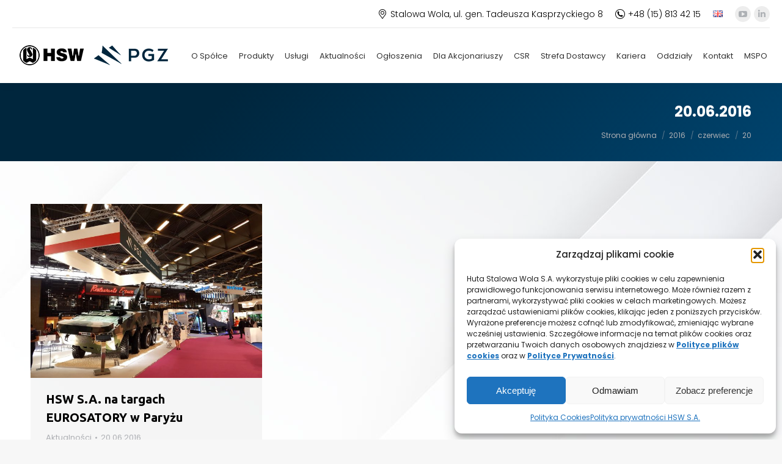

--- FILE ---
content_type: text/html; charset=UTF-8
request_url: https://www.hsw.pl/2016/06/20/
body_size: 15565
content:
<!DOCTYPE html>
<!--[if !(IE 6) | !(IE 7) | !(IE 8)  ]><!-->
<html lang="pl-PL" class="no-js">
<!--<![endif]-->
<head>
	<meta charset="UTF-8" />
		<meta name="viewport" content="width=device-width, initial-scale=1, maximum-scale=1, user-scalable=0">
		<meta name="theme-color" content="#00263d"/>	<link rel="stylesheet" type="text/css" href="https://fonts.googleapis.com/css?family=Poppins" />
	
	<title>20.06.2016 &#8211; Huta Stalowa Wola S.A.</title>
<meta name='robots' content='max-image-preview:large' />
<link rel="alternate" href="https://www.hsw.pl/en/2016/06/20/" hreflang="en" />
<link rel="alternate" href="https://www.hsw.pl/2016/06/20/" hreflang="pl" />
<link rel='dns-prefetch' href='//fonts.googleapis.com' />
<link rel="alternate" type="application/rss+xml" title="Huta Stalowa Wola S.A. &raquo; Kanał z wpisami" href="https://www.hsw.pl/feed/" />
<link rel="alternate" type="application/rss+xml" title="Huta Stalowa Wola S.A. &raquo; Kanał z komentarzami" href="https://www.hsw.pl/comments/feed/" />
<style id='wp-img-auto-sizes-contain-inline-css'>
img:is([sizes=auto i],[sizes^="auto," i]){contain-intrinsic-size:3000px 1500px}
/*# sourceURL=wp-img-auto-sizes-contain-inline-css */
</style>
<style id='wp-emoji-styles-inline-css'>

	img.wp-smiley, img.emoji {
		display: inline !important;
		border: none !important;
		box-shadow: none !important;
		height: 1em !important;
		width: 1em !important;
		margin: 0 0.07em !important;
		vertical-align: -0.1em !important;
		background: none !important;
		padding: 0 !important;
	}
/*# sourceURL=wp-emoji-styles-inline-css */
</style>
<style id='classic-theme-styles-inline-css'>
/*! This file is auto-generated */
.wp-block-button__link{color:#fff;background-color:#32373c;border-radius:9999px;box-shadow:none;text-decoration:none;padding:calc(.667em + 2px) calc(1.333em + 2px);font-size:1.125em}.wp-block-file__button{background:#32373c;color:#fff;text-decoration:none}
/*# sourceURL=/wp-includes/css/classic-themes.min.css */
</style>
<link rel='stylesheet' id='wp-components-css' href='https://www.hsw.pl/wp-includes/css/dist/components/style.min.css?ver=f7b90e570d60a2950fff414891eaba8a' media='all' />
<link rel='stylesheet' id='wp-preferences-css' href='https://www.hsw.pl/wp-includes/css/dist/preferences/style.min.css?ver=f7b90e570d60a2950fff414891eaba8a' media='all' />
<link rel='stylesheet' id='wp-block-editor-css' href='https://www.hsw.pl/wp-includes/css/dist/block-editor/style.min.css?ver=f7b90e570d60a2950fff414891eaba8a' media='all' />
<link rel='stylesheet' id='popup-maker-block-library-style-css' href='https://www.hsw.pl/wp-content/plugins/popup-maker/dist/packages/block-library-style.css?ver=dbea705cfafe089d65f1' media='all' />
<link rel='stylesheet' id='contact-form-7-css' href='https://www.hsw.pl/wp-content/plugins/contact-form-7/includes/css/styles.css?ver=6.1.4' media='all' />
<link rel='stylesheet' id='cmplz-general-css' href='https://www.hsw.pl/wp-content/plugins/complianz-gdpr/assets/css/cookieblocker.min.css?ver=1767820938' media='all' />
<link rel='stylesheet' id='the7-font-css' href='https://www.hsw.pl/wp-content/themes/dt-the7/fonts/icomoon-the7-font/icomoon-the7-font.min.css?ver=14.0.2.1' media='all' />
<link rel='stylesheet' id='tablepress-default-css' href='https://www.hsw.pl/wp-content/plugins/tablepress/css/build/default.css?ver=3.2.6' media='all' />
<link rel='stylesheet' id='js_composer_front-css' href='https://www.hsw.pl/wp-content/plugins/js_composer/assets/css/js_composer.min.css?ver=8.7.2' media='all' />
<link rel='stylesheet' id='dt-web-fonts-css' href='https://fonts.googleapis.com/css?family=Roboto:400,500,600,700%7CPoppins:300,400,400italic,500,600,700%7CUbuntu:400,600,700' media='all' />
<link rel='stylesheet' id='dt-main-css' href='https://www.hsw.pl/wp-content/themes/dt-the7/css/main.min.css?ver=14.0.2.1' media='all' />
<link rel='stylesheet' id='the7-custom-scrollbar-css' href='https://www.hsw.pl/wp-content/themes/dt-the7/lib/custom-scrollbar/custom-scrollbar.min.css?ver=14.0.2.1' media='all' />
<link rel='stylesheet' id='the7-wpbakery-css' href='https://www.hsw.pl/wp-content/themes/dt-the7/css/wpbakery.min.css?ver=14.0.2.1' media='all' />
<link rel='stylesheet' id='the7-css-vars-css' href='https://www.hsw.pl/wp-content/uploads/the7-css/css-vars.css?ver=ec1ebdad109f' media='all' />
<link rel='stylesheet' id='dt-custom-css' href='https://www.hsw.pl/wp-content/uploads/the7-css/custom.css?ver=ec1ebdad109f' media='all' />
<link rel='stylesheet' id='dt-media-css' href='https://www.hsw.pl/wp-content/uploads/the7-css/media.css?ver=ec1ebdad109f' media='all' />
<link rel='stylesheet' id='style-css' href='https://www.hsw.pl/wp-content/themes/dt-the7-child/style.css?ver=14.0.2.1' media='all' />
<script src="https://www.hsw.pl/wp-includes/js/jquery/jquery.min.js?ver=3.7.1" id="jquery-core-js"></script>
<script src="https://www.hsw.pl/wp-includes/js/jquery/jquery-migrate.min.js?ver=3.4.1" id="jquery-migrate-js"></script>
<script id="dt-above-fold-js-extra">
var dtLocal = {"themeUrl":"https://www.hsw.pl/wp-content/themes/dt-the7","passText":"Aby zobaczy\u0107 chronion\u0105 tre\u015b\u0107, wprowad\u017a has\u0142o poni\u017cej:","moreButtonText":{"loading":"Wczytywanie...","loadMore":"Wczytaj wi\u0119cej"},"postID":"1457","ajaxurl":"https://www.hsw.pl/wp-admin/admin-ajax.php","REST":{"baseUrl":"https://www.hsw.pl/wp-json/the7/v1","endpoints":{"sendMail":"/send-mail"}},"contactMessages":{"required":"One or more fields have an error. Please check and try again.","terms":"Please accept the privacy policy.","fillTheCaptchaError":"Please, fill the captcha."},"captchaSiteKey":"","ajaxNonce":"e045f7c8be","pageData":{"type":"archive","template":"archive","layout":"masonry"},"themeSettings":{"smoothScroll":"off","lazyLoading":false,"desktopHeader":{"height":90},"ToggleCaptionEnabled":"disabled","ToggleCaption":"Nawigacja","floatingHeader":{"showAfter":94,"showMenu":true,"height":60,"logo":{"showLogo":true,"html":"\u003Cimg class=\" preload-me\" src=\"https://www.hsw.pl/wp-content/uploads/2021/05/hsw_pgz.png\" srcset=\"https://www.hsw.pl/wp-content/uploads/2021/05/hsw_pgz.png 280w, https://www.hsw.pl/wp-content/uploads/2021/05/hsw_pgz.png 280w\" width=\"280\" height=\"60\"   sizes=\"280px\" alt=\"Huta Stalowa Wola S.A.\" /\u003E","url":"https://www.hsw.pl/"}},"topLine":{"floatingTopLine":{"logo":{"showLogo":false,"html":""}}},"mobileHeader":{"firstSwitchPoint":1140,"secondSwitchPoint":778,"firstSwitchPointHeight":60,"secondSwitchPointHeight":60,"mobileToggleCaptionEnabled":"disabled","mobileToggleCaption":"Menu"},"stickyMobileHeaderFirstSwitch":{"logo":{"html":"\u003Cimg class=\" preload-me\" src=\"https://www.hsw.pl/wp-content/uploads/2021/05/hsw_pgz.png\" srcset=\"https://www.hsw.pl/wp-content/uploads/2021/05/hsw_pgz.png 280w, https://www.hsw.pl/wp-content/uploads/2021/05/hsw_pgz.png 280w\" width=\"280\" height=\"60\"   sizes=\"280px\" alt=\"Huta Stalowa Wola S.A.\" /\u003E"}},"stickyMobileHeaderSecondSwitch":{"logo":{"html":"\u003Cimg class=\" preload-me\" src=\"https://www.hsw.pl/wp-content/uploads/2021/05/hsw_pgz.png\" srcset=\"https://www.hsw.pl/wp-content/uploads/2021/05/hsw_pgz.png 280w, https://www.hsw.pl/wp-content/uploads/2021/05/hsw_pgz.png 280w\" width=\"280\" height=\"60\"   sizes=\"280px\" alt=\"Huta Stalowa Wola S.A.\" /\u003E"}},"sidebar":{"switchPoint":992},"boxedWidth":"1280px"},"VCMobileScreenWidth":"768"};
var dtShare = {"shareButtonText":{"facebook":"Udost\u0119pnij na Facebooku","twitter":"Share on X","pinterest":"Przypnij to","linkedin":"Udost\u0119pnij na Linkedin","whatsapp":"Udost\u0119pnij na Whatsapp"},"overlayOpacity":"85"};
//# sourceURL=dt-above-fold-js-extra
</script>
<script src="https://www.hsw.pl/wp-content/themes/dt-the7/js/above-the-fold.min.js?ver=14.0.2.1" id="dt-above-fold-js"></script>
<script></script><link rel="https://api.w.org/" href="https://www.hsw.pl/wp-json/" /><link rel="EditURI" type="application/rsd+xml" title="RSD" href="https://www.hsw.pl/xmlrpc.php?rsd" />

			<style>.cmplz-hidden {
					display: none !important;
				}</style><meta name="generator" content="Powered by WPBakery Page Builder - drag and drop page builder for WordPress."/>
<meta name="generator" content="Powered by Slider Revolution 6.7.38 - responsive, Mobile-Friendly Slider Plugin for WordPress with comfortable drag and drop interface." />
<link rel="icon" href="https://www.hsw.pl/wp-content/uploads/2021/05/favicon-196x196-1.png" type="image/png" sizes="16x16"/><link rel="icon" href="https://www.hsw.pl/wp-content/uploads/2021/05/favicon-196x196-1.png" type="image/png" sizes="32x32"/><link rel="apple-touch-icon" href="https://www.hsw.pl/wp-content/uploads/2021/05/favicon-196x196-1.png"><link rel="apple-touch-icon" sizes="76x76" href="https://www.hsw.pl/wp-content/uploads/2021/05/favicon-196x196-1.png"><link rel="apple-touch-icon" sizes="120x120" href="https://www.hsw.pl/wp-content/uploads/2021/05/favicon-196x196-1.png"><link rel="apple-touch-icon" sizes="152x152" href="https://www.hsw.pl/wp-content/uploads/2021/05/favicon-196x196-1.png"><script>function setREVStartSize(e){
			//window.requestAnimationFrame(function() {
				window.RSIW = window.RSIW===undefined ? window.innerWidth : window.RSIW;
				window.RSIH = window.RSIH===undefined ? window.innerHeight : window.RSIH;
				try {
					var pw = document.getElementById(e.c).parentNode.offsetWidth,
						newh;
					pw = pw===0 || isNaN(pw) || (e.l=="fullwidth" || e.layout=="fullwidth") ? window.RSIW : pw;
					e.tabw = e.tabw===undefined ? 0 : parseInt(e.tabw);
					e.thumbw = e.thumbw===undefined ? 0 : parseInt(e.thumbw);
					e.tabh = e.tabh===undefined ? 0 : parseInt(e.tabh);
					e.thumbh = e.thumbh===undefined ? 0 : parseInt(e.thumbh);
					e.tabhide = e.tabhide===undefined ? 0 : parseInt(e.tabhide);
					e.thumbhide = e.thumbhide===undefined ? 0 : parseInt(e.thumbhide);
					e.mh = e.mh===undefined || e.mh=="" || e.mh==="auto" ? 0 : parseInt(e.mh,0);
					if(e.layout==="fullscreen" || e.l==="fullscreen")
						newh = Math.max(e.mh,window.RSIH);
					else{
						e.gw = Array.isArray(e.gw) ? e.gw : [e.gw];
						for (var i in e.rl) if (e.gw[i]===undefined || e.gw[i]===0) e.gw[i] = e.gw[i-1];
						e.gh = e.el===undefined || e.el==="" || (Array.isArray(e.el) && e.el.length==0)? e.gh : e.el;
						e.gh = Array.isArray(e.gh) ? e.gh : [e.gh];
						for (var i in e.rl) if (e.gh[i]===undefined || e.gh[i]===0) e.gh[i] = e.gh[i-1];
											
						var nl = new Array(e.rl.length),
							ix = 0,
							sl;
						e.tabw = e.tabhide>=pw ? 0 : e.tabw;
						e.thumbw = e.thumbhide>=pw ? 0 : e.thumbw;
						e.tabh = e.tabhide>=pw ? 0 : e.tabh;
						e.thumbh = e.thumbhide>=pw ? 0 : e.thumbh;
						for (var i in e.rl) nl[i] = e.rl[i]<window.RSIW ? 0 : e.rl[i];
						sl = nl[0];
						for (var i in nl) if (sl>nl[i] && nl[i]>0) { sl = nl[i]; ix=i;}
						var m = pw>(e.gw[ix]+e.tabw+e.thumbw) ? 1 : (pw-(e.tabw+e.thumbw)) / (e.gw[ix]);
						newh =  (e.gh[ix] * m) + (e.tabh + e.thumbh);
					}
					var el = document.getElementById(e.c);
					if (el!==null && el) el.style.height = newh+"px";
					el = document.getElementById(e.c+"_wrapper");
					if (el!==null && el) {
						el.style.height = newh+"px";
						el.style.display = "block";
					}
				} catch(e){
					console.log("Failure at Presize of Slider:" + e)
				}
			//});
		  };</script>
<noscript><style> .wpb_animate_when_almost_visible { opacity: 1; }</style></noscript><style id='the7-custom-inline-css' type='text/css'>
.sub-nav .menu-item i.fa,
.sub-nav .menu-item i.fas,
.sub-nav .menu-item i.far,
.sub-nav .menu-item i.fab {
	text-align: center;
	width: 1.25em;
}
</style>
<style id='global-styles-inline-css'>
:root{--wp--preset--aspect-ratio--square: 1;--wp--preset--aspect-ratio--4-3: 4/3;--wp--preset--aspect-ratio--3-4: 3/4;--wp--preset--aspect-ratio--3-2: 3/2;--wp--preset--aspect-ratio--2-3: 2/3;--wp--preset--aspect-ratio--16-9: 16/9;--wp--preset--aspect-ratio--9-16: 9/16;--wp--preset--color--black: #000000;--wp--preset--color--cyan-bluish-gray: #abb8c3;--wp--preset--color--white: #FFF;--wp--preset--color--pale-pink: #f78da7;--wp--preset--color--vivid-red: #cf2e2e;--wp--preset--color--luminous-vivid-orange: #ff6900;--wp--preset--color--luminous-vivid-amber: #fcb900;--wp--preset--color--light-green-cyan: #7bdcb5;--wp--preset--color--vivid-green-cyan: #00d084;--wp--preset--color--pale-cyan-blue: #8ed1fc;--wp--preset--color--vivid-cyan-blue: #0693e3;--wp--preset--color--vivid-purple: #9b51e0;--wp--preset--color--accent: #00263d;--wp--preset--color--dark-gray: #111;--wp--preset--color--light-gray: #767676;--wp--preset--gradient--vivid-cyan-blue-to-vivid-purple: linear-gradient(135deg,rgb(6,147,227) 0%,rgb(155,81,224) 100%);--wp--preset--gradient--light-green-cyan-to-vivid-green-cyan: linear-gradient(135deg,rgb(122,220,180) 0%,rgb(0,208,130) 100%);--wp--preset--gradient--luminous-vivid-amber-to-luminous-vivid-orange: linear-gradient(135deg,rgb(252,185,0) 0%,rgb(255,105,0) 100%);--wp--preset--gradient--luminous-vivid-orange-to-vivid-red: linear-gradient(135deg,rgb(255,105,0) 0%,rgb(207,46,46) 100%);--wp--preset--gradient--very-light-gray-to-cyan-bluish-gray: linear-gradient(135deg,rgb(238,238,238) 0%,rgb(169,184,195) 100%);--wp--preset--gradient--cool-to-warm-spectrum: linear-gradient(135deg,rgb(74,234,220) 0%,rgb(151,120,209) 20%,rgb(207,42,186) 40%,rgb(238,44,130) 60%,rgb(251,105,98) 80%,rgb(254,248,76) 100%);--wp--preset--gradient--blush-light-purple: linear-gradient(135deg,rgb(255,206,236) 0%,rgb(152,150,240) 100%);--wp--preset--gradient--blush-bordeaux: linear-gradient(135deg,rgb(254,205,165) 0%,rgb(254,45,45) 50%,rgb(107,0,62) 100%);--wp--preset--gradient--luminous-dusk: linear-gradient(135deg,rgb(255,203,112) 0%,rgb(199,81,192) 50%,rgb(65,88,208) 100%);--wp--preset--gradient--pale-ocean: linear-gradient(135deg,rgb(255,245,203) 0%,rgb(182,227,212) 50%,rgb(51,167,181) 100%);--wp--preset--gradient--electric-grass: linear-gradient(135deg,rgb(202,248,128) 0%,rgb(113,206,126) 100%);--wp--preset--gradient--midnight: linear-gradient(135deg,rgb(2,3,129) 0%,rgb(40,116,252) 100%);--wp--preset--font-size--small: 13px;--wp--preset--font-size--medium: 20px;--wp--preset--font-size--large: 36px;--wp--preset--font-size--x-large: 42px;--wp--preset--spacing--20: 0.44rem;--wp--preset--spacing--30: 0.67rem;--wp--preset--spacing--40: 1rem;--wp--preset--spacing--50: 1.5rem;--wp--preset--spacing--60: 2.25rem;--wp--preset--spacing--70: 3.38rem;--wp--preset--spacing--80: 5.06rem;--wp--preset--shadow--natural: 6px 6px 9px rgba(0, 0, 0, 0.2);--wp--preset--shadow--deep: 12px 12px 50px rgba(0, 0, 0, 0.4);--wp--preset--shadow--sharp: 6px 6px 0px rgba(0, 0, 0, 0.2);--wp--preset--shadow--outlined: 6px 6px 0px -3px rgb(255, 255, 255), 6px 6px rgb(0, 0, 0);--wp--preset--shadow--crisp: 6px 6px 0px rgb(0, 0, 0);}:where(.is-layout-flex){gap: 0.5em;}:where(.is-layout-grid){gap: 0.5em;}body .is-layout-flex{display: flex;}.is-layout-flex{flex-wrap: wrap;align-items: center;}.is-layout-flex > :is(*, div){margin: 0;}body .is-layout-grid{display: grid;}.is-layout-grid > :is(*, div){margin: 0;}:where(.wp-block-columns.is-layout-flex){gap: 2em;}:where(.wp-block-columns.is-layout-grid){gap: 2em;}:where(.wp-block-post-template.is-layout-flex){gap: 1.25em;}:where(.wp-block-post-template.is-layout-grid){gap: 1.25em;}.has-black-color{color: var(--wp--preset--color--black) !important;}.has-cyan-bluish-gray-color{color: var(--wp--preset--color--cyan-bluish-gray) !important;}.has-white-color{color: var(--wp--preset--color--white) !important;}.has-pale-pink-color{color: var(--wp--preset--color--pale-pink) !important;}.has-vivid-red-color{color: var(--wp--preset--color--vivid-red) !important;}.has-luminous-vivid-orange-color{color: var(--wp--preset--color--luminous-vivid-orange) !important;}.has-luminous-vivid-amber-color{color: var(--wp--preset--color--luminous-vivid-amber) !important;}.has-light-green-cyan-color{color: var(--wp--preset--color--light-green-cyan) !important;}.has-vivid-green-cyan-color{color: var(--wp--preset--color--vivid-green-cyan) !important;}.has-pale-cyan-blue-color{color: var(--wp--preset--color--pale-cyan-blue) !important;}.has-vivid-cyan-blue-color{color: var(--wp--preset--color--vivid-cyan-blue) !important;}.has-vivid-purple-color{color: var(--wp--preset--color--vivid-purple) !important;}.has-black-background-color{background-color: var(--wp--preset--color--black) !important;}.has-cyan-bluish-gray-background-color{background-color: var(--wp--preset--color--cyan-bluish-gray) !important;}.has-white-background-color{background-color: var(--wp--preset--color--white) !important;}.has-pale-pink-background-color{background-color: var(--wp--preset--color--pale-pink) !important;}.has-vivid-red-background-color{background-color: var(--wp--preset--color--vivid-red) !important;}.has-luminous-vivid-orange-background-color{background-color: var(--wp--preset--color--luminous-vivid-orange) !important;}.has-luminous-vivid-amber-background-color{background-color: var(--wp--preset--color--luminous-vivid-amber) !important;}.has-light-green-cyan-background-color{background-color: var(--wp--preset--color--light-green-cyan) !important;}.has-vivid-green-cyan-background-color{background-color: var(--wp--preset--color--vivid-green-cyan) !important;}.has-pale-cyan-blue-background-color{background-color: var(--wp--preset--color--pale-cyan-blue) !important;}.has-vivid-cyan-blue-background-color{background-color: var(--wp--preset--color--vivid-cyan-blue) !important;}.has-vivid-purple-background-color{background-color: var(--wp--preset--color--vivid-purple) !important;}.has-black-border-color{border-color: var(--wp--preset--color--black) !important;}.has-cyan-bluish-gray-border-color{border-color: var(--wp--preset--color--cyan-bluish-gray) !important;}.has-white-border-color{border-color: var(--wp--preset--color--white) !important;}.has-pale-pink-border-color{border-color: var(--wp--preset--color--pale-pink) !important;}.has-vivid-red-border-color{border-color: var(--wp--preset--color--vivid-red) !important;}.has-luminous-vivid-orange-border-color{border-color: var(--wp--preset--color--luminous-vivid-orange) !important;}.has-luminous-vivid-amber-border-color{border-color: var(--wp--preset--color--luminous-vivid-amber) !important;}.has-light-green-cyan-border-color{border-color: var(--wp--preset--color--light-green-cyan) !important;}.has-vivid-green-cyan-border-color{border-color: var(--wp--preset--color--vivid-green-cyan) !important;}.has-pale-cyan-blue-border-color{border-color: var(--wp--preset--color--pale-cyan-blue) !important;}.has-vivid-cyan-blue-border-color{border-color: var(--wp--preset--color--vivid-cyan-blue) !important;}.has-vivid-purple-border-color{border-color: var(--wp--preset--color--vivid-purple) !important;}.has-vivid-cyan-blue-to-vivid-purple-gradient-background{background: var(--wp--preset--gradient--vivid-cyan-blue-to-vivid-purple) !important;}.has-light-green-cyan-to-vivid-green-cyan-gradient-background{background: var(--wp--preset--gradient--light-green-cyan-to-vivid-green-cyan) !important;}.has-luminous-vivid-amber-to-luminous-vivid-orange-gradient-background{background: var(--wp--preset--gradient--luminous-vivid-amber-to-luminous-vivid-orange) !important;}.has-luminous-vivid-orange-to-vivid-red-gradient-background{background: var(--wp--preset--gradient--luminous-vivid-orange-to-vivid-red) !important;}.has-very-light-gray-to-cyan-bluish-gray-gradient-background{background: var(--wp--preset--gradient--very-light-gray-to-cyan-bluish-gray) !important;}.has-cool-to-warm-spectrum-gradient-background{background: var(--wp--preset--gradient--cool-to-warm-spectrum) !important;}.has-blush-light-purple-gradient-background{background: var(--wp--preset--gradient--blush-light-purple) !important;}.has-blush-bordeaux-gradient-background{background: var(--wp--preset--gradient--blush-bordeaux) !important;}.has-luminous-dusk-gradient-background{background: var(--wp--preset--gradient--luminous-dusk) !important;}.has-pale-ocean-gradient-background{background: var(--wp--preset--gradient--pale-ocean) !important;}.has-electric-grass-gradient-background{background: var(--wp--preset--gradient--electric-grass) !important;}.has-midnight-gradient-background{background: var(--wp--preset--gradient--midnight) !important;}.has-small-font-size{font-size: var(--wp--preset--font-size--small) !important;}.has-medium-font-size{font-size: var(--wp--preset--font-size--medium) !important;}.has-large-font-size{font-size: var(--wp--preset--font-size--large) !important;}.has-x-large-font-size{font-size: var(--wp--preset--font-size--x-large) !important;}
/*# sourceURL=global-styles-inline-css */
</style>
<link rel='stylesheet' id='rs-plugin-settings-css' href='//www.hsw.pl/wp-content/plugins/revslider/sr6/assets/css/rs6.css?ver=6.7.38' media='all' />
<style id='rs-plugin-settings-inline-css'>
#rs-demo-id {}
/*# sourceURL=rs-plugin-settings-inline-css */
</style>
</head>
<body data-cmplz=1 id="the7-body" class="archive date wp-embed-responsive wp-theme-dt-the7 wp-child-theme-dt-the7-child layout-masonry description-under-image dt-responsive-on right-mobile-menu-close-icon ouside-menu-close-icon mobile-hamburger-close-bg-enable mobile-hamburger-close-bg-hover-enable  fade-medium-mobile-menu-close-icon fade-medium-menu-close-icon fixed-page-bg srcset-enabled btn-flat custom-btn-color custom-btn-hover-color phantom-sticky phantom-shadow-decoration phantom-main-logo-on sticky-mobile-header top-header first-switch-logo-left first-switch-menu-right second-switch-logo-left second-switch-menu-right right-mobile-menu layzr-loading-on no-avatars popup-message-style the7-ver-14.0.2.1 wpb-js-composer js-comp-ver-8.7.2 vc_responsive">
<!-- The7 14.0.2.1 -->

<div id="page" >
	<a class="skip-link screen-reader-text" href="#content">Przewiń do zawartości</a>

<div class="masthead inline-header right widgets full-height shadow-decoration shadow-mobile-header-decoration small-mobile-menu-icon dt-parent-menu-clickable show-sub-menu-on-hover" >

	<div class="top-bar line-content top-bar-line-hide">
	<div class="top-bar-bg" ></div>
	<div class="mini-widgets left-widgets"></div><div class="right-widgets mini-widgets"><span class="mini-contacts multipurpose_1 show-on-desktop in-top-bar-right in-menu-second-switch"><i class="fa-fw icomoon-the7-font-the7-map-05"></i>Stalowa Wola, ul. gen. Tadeusza Kasprzyckiego 8</span><a href="tel:+48158134215" class="mini-contacts multipurpose_2 show-on-desktop in-top-bar-right in-menu-second-switch"><i class="fa-fw icomoon-the7-font-the7-phone-041"></i>+48 (15) 813 42 15</a><div class="mini-nav show-on-desktop near-logo-first-switch near-logo-second-switch list-type-menu list-type-menu-first-switch list-type-menu-second-switch"><ul id="top-menu"><li class="lang-item lang-item-37 lang-item-en lang-item-first menu-item menu-item-type-custom menu-item-object-custom menu-item-2894-en first depth-0"><a href='https://www.hsw.pl/en/2016/06/20/' data-level='1' hreflang='en-GB' lang='en-GB'><span class="menu-item-text"><span class="menu-text"><img src="[data-uri]" alt="English" width="16" height="11" style="width: 16px; height: 11px;" /></span></span></a></li> </ul><div class="menu-select"><span class="customSelect1"><span class="customSelectInner">jezyki</span></span></div></div><div class="soc-ico show-on-desktop in-top-bar-right in-menu-second-switch custom-bg disabled-border border-off hover-accent-bg hover-disabled-border  hover-border-off"><a title="YouTube otworzy się w nowym oknie" href="https://www.youtube.com/channel/UCKb23tUKfammJmU08SrXySQ/featured" target="_blank" class="you-tube"><span class="soc-font-icon"></span><span class="screen-reader-text">YouTube otworzy się w nowym oknie</span></a><a title="Linkedin otworzy się w nowym oknie" href="https://www.linkedin.com/company/huta-stalowa-wola-s-a-hsw-s-a" target="_blank" class="linkedin"><span class="soc-font-icon"></span><span class="screen-reader-text">Linkedin otworzy się w nowym oknie</span></a></div></div></div>

	<header class="header-bar" role="banner">

		<div class="branding">
	<div id="site-title" class="assistive-text">Huta Stalowa Wola S.A.</div>
	<div id="site-description" class="assistive-text"></div>
	<a class="same-logo" href="https://www.hsw.pl/"><img class=" preload-me" src="https://www.hsw.pl/wp-content/uploads/2021/05/hsw_pgz.png" srcset="https://www.hsw.pl/wp-content/uploads/2021/05/hsw_pgz.png 280w, https://www.hsw.pl/wp-content/uploads/2021/05/hsw_pgz.png 280w" width="280" height="60"   sizes="280px" alt="Huta Stalowa Wola S.A." /></a></div>

		<ul id="primary-menu" class="main-nav underline-decoration from-centre-line outside-item-remove-margin"><li class="menu-item menu-item-type-post_type menu-item-object-page menu-item-has-children menu-item-408 first has-children depth-0"><a href='https://www.hsw.pl/o-spolce/' data-level='1' aria-haspopup='true' aria-expanded='false'><span class="menu-item-text"><span class="menu-text">O Spółce</span></span></a><ul class="sub-nav hover-style-bg level-arrows-on" role="group"><li class="menu-item menu-item-type-post_type menu-item-object-page menu-item-409 first depth-1"><a href='https://www.hsw.pl/o-spolce/misja-i-wizja/' data-level='2'><span class="menu-item-text"><span class="menu-text">Misja i wizja</span></span></a></li> <li class="menu-item menu-item-type-post_type menu-item-object-page menu-item-410 depth-1"><a href='https://www.hsw.pl/o-spolce/profil-spolki/' data-level='2'><span class="menu-item-text"><span class="menu-text">Profil Spółki</span></span></a></li> <li class="menu-item menu-item-type-post_type menu-item-object-page menu-item-411 depth-1"><a href='https://www.hsw.pl/o-spolce/grupa-hsw/' data-level='2'><span class="menu-item-text"><span class="menu-text">Grupa HSW</span></span></a></li> <li class="menu-item menu-item-type-post_type menu-item-object-page menu-item-412 depth-1"><a href='https://www.hsw.pl/o-spolce/struktura-wlasnosciowa/' data-level='2'><span class="menu-item-text"><span class="menu-text">Struktura własnościowa</span></span></a></li> <li class="menu-item menu-item-type-post_type menu-item-object-page menu-item-413 depth-1"><a href='https://www.hsw.pl/o-spolce/organy-spolki/' data-level='2'><span class="menu-item-text"><span class="menu-text">Organy Spółki</span></span></a></li> <li class="menu-item menu-item-type-post_type menu-item-object-page menu-item-414 depth-1"><a href='https://www.hsw.pl/o-spolce/historia/' data-level='2'><span class="menu-item-text"><span class="menu-text">Historia</span></span></a></li> <li class="menu-item menu-item-type-post_type menu-item-object-page menu-item-415 depth-1"><a href='https://www.hsw.pl/o-spolce/kodeks-etyki/' data-level='2'><span class="menu-item-text"><span class="menu-text">Kodeks etyki</span></span></a></li> <li class="menu-item menu-item-type-post_type menu-item-object-page menu-item-416 depth-1"><a href='https://www.hsw.pl/o-spolce/certyfikaty/' data-level='2'><span class="menu-item-text"><span class="menu-text">Certyfikaty</span></span></a></li> <li class="menu-item menu-item-type-post_type menu-item-object-page menu-item-417 depth-1"><a href='https://www.hsw.pl/o-spolce/nota-prawna-rodo/' data-level='2'><span class="menu-item-text"><span class="menu-text">Nota prawna, RODO</span></span></a></li> <li class="menu-item menu-item-type-post_type menu-item-object-page menu-item-6161 depth-1"><a href='https://www.hsw.pl/inwestycje-wspolfinansowane-ze-srodkow-funduszu-inwestycji-kapitalowych/' data-level='2'><span class="menu-item-text"><span class="menu-text">Inwestycje współfinansowane ze środków Funduszu Inwestycji Kapitałowych</span></span></a></li> <li class="menu-item menu-item-type-post_type menu-item-object-page menu-item-7852 depth-1"><a href='https://www.hsw.pl/kolejny-etap-robotyzacji-hsw-s-a-ze-wsparciem-srodkow-z-kpo/' data-level='2'><span class="menu-item-text"><span class="menu-text">Inwestycje współfinansowane ze środków Krajowego Planu Odbudowy.</span></span></a></li> </ul></li> <li class="menu-item menu-item-type-post_type menu-item-object-page menu-item-has-children menu-item-207 has-children depth-0"><a href='https://www.hsw.pl/produkty/' data-level='1' aria-haspopup='true' aria-expanded='false'><span class="menu-item-text"><span class="menu-text">Produkty</span></span></a><ul class="sub-nav hover-style-bg level-arrows-on" role="group"><li class="menu-item menu-item-type-post_type menu-item-object-page menu-item-2755 first depth-1"><a href='https://www.hsw.pl/produkty/wojska-rakietowe-i-artyleria/' data-level='2'><span class="menu-item-text"><span class="menu-text">Wojska Rakietowe i Artyleria</span></span></a></li> <li class="menu-item menu-item-type-post_type menu-item-object-page menu-item-2754 depth-1"><a href='https://www.hsw.pl/produkty/wojska-pancerne-i-zmechanizowane/' data-level='2'><span class="menu-item-text"><span class="menu-text">Wojska Pancerne i Zmechanizowane</span></span></a></li> <li class="menu-item menu-item-type-post_type menu-item-object-page menu-item-2753 depth-1"><a href='https://www.hsw.pl/produkty/wojska-inzynieryjne/' data-level='2'><span class="menu-item-text"><span class="menu-text">Wojska Inżynieryjne</span></span></a></li> <li class="menu-item menu-item-type-post_type menu-item-object-page menu-item-3493 depth-1"><a href='https://www.hsw.pl/produkty/lufy_/' data-level='2'><span class="menu-item-text"><span class="menu-text">Lufy</span></span></a></li> <li class="menu-item menu-item-type-post_type menu-item-object-page menu-item-6681 depth-1"><a href='https://www.hsw.pl/produkty/konsorcja/' data-level='2'><span class="menu-item-text"><span class="menu-text">Konsorcja</span></span></a></li> </ul></li> <li class="menu-item menu-item-type-post_type menu-item-object-page menu-item-511 depth-0"><a href='https://www.hsw.pl/uslugi/' data-level='1'><span class="menu-item-text"><span class="menu-text">Usługi</span></span></a></li> <li class="menu-item menu-item-type-post_type menu-item-object-page menu-item-113 depth-0"><a href='https://www.hsw.pl/aktualnosci/' data-level='1'><span class="menu-item-text"><span class="menu-text">Aktualności</span></span></a></li> <li class="menu-item menu-item-type-post_type menu-item-object-page menu-item-has-children menu-item-3728 has-children depth-0"><a href='https://www.hsw.pl/ogloszenia/' data-level='1' aria-haspopup='true' aria-expanded='false'><span class="menu-item-text"><span class="menu-text">Ogłoszenia</span></span></a><ul class="sub-nav hover-style-bg level-arrows-on" role="group"><li class="menu-item menu-item-type-post_type menu-item-object-page menu-item-6727 first depth-1"><a href='https://www.hsw.pl/ogloszenia/sprzedaz-srodkow-trwalych/' data-level='2'><span class="menu-item-text"><span class="menu-text">Sprzedaż środków trwałych i nieruchomości</span></span></a></li> <li class="menu-item menu-item-type-post_type menu-item-object-page menu-item-6726 depth-1"><a href='https://www.hsw.pl/ogloszenia/korporacyjne/' data-level='2'><span class="menu-item-text"><span class="menu-text">Korporacyjne</span></span></a></li> <li class="menu-item menu-item-type-post_type menu-item-object-page menu-item-8093 depth-1"><a href='https://www.hsw.pl/ogloszenia/zapytania-ofertowe/' data-level='2'><span class="menu-item-text"><span class="menu-text">Zapytania ofertowe</span></span></a></li> </ul></li> <li class="menu-item menu-item-type-post_type menu-item-object-page menu-item-has-children menu-item-276 has-children depth-0"><a href='https://www.hsw.pl/dla-akcjonariuszy/' data-level='1' aria-haspopup='true' aria-expanded='false'><span class="menu-item-text"><span class="menu-text">Dla Akcjonariuszy</span></span></a><ul class="sub-nav hover-style-bg level-arrows-on" role="group"><li class="menu-item menu-item-type-post_type menu-item-object-page menu-item-362 first depth-1"><a href='https://www.hsw.pl/dla-akcjonariuszy/regulamin-walnego-zgromadzenia/' data-level='2'><span class="menu-item-text"><span class="menu-text">Regulamin Walnego Zgromadzenia</span></span></a></li> <li class="menu-item menu-item-type-post_type menu-item-object-page menu-item-363 depth-1"><a href='https://www.hsw.pl/dla-akcjonariuszy/dokumenty-korporacyjne/' data-level='2'><span class="menu-item-text"><span class="menu-text">Dokumenty korporacyjne</span></span></a></li> <li class="menu-item menu-item-type-post_type menu-item-object-page menu-item-364 depth-1"><a href='https://www.hsw.pl/dla-akcjonariuszy/struktura-akcjonariatu/' data-level='2'><span class="menu-item-text"><span class="menu-text">Struktura akcjonariatu</span></span></a></li> <li class="menu-item menu-item-type-post_type menu-item-object-page menu-item-365 depth-1"><a href='https://www.hsw.pl/dla-akcjonariuszy/klauzula-informacyjna-rodo/' data-level='2'><span class="menu-item-text"><span class="menu-text">Klauzula informacyjna RODO</span></span></a></li> <li class="menu-item menu-item-type-post_type menu-item-object-page menu-item-366 depth-1"><a href='https://www.hsw.pl/dla-akcjonariuszy/dywidenda/' data-level='2'><span class="menu-item-text"><span class="menu-text">Dywidenda</span></span></a></li> <li class="menu-item menu-item-type-post_type menu-item-object-page menu-item-367 depth-1"><a href='https://www.hsw.pl/dla-akcjonariuszy/dematerializacja-akcji/' data-level='2'><span class="menu-item-text"><span class="menu-text">Dematerializacja akcji</span></span></a></li> <li class="menu-item menu-item-type-post_type menu-item-object-page menu-item-368 depth-1"><a href='https://www.hsw.pl/dla-akcjonariuszy/walne-zgromadzenia/' data-level='2'><span class="menu-item-text"><span class="menu-text">Walne Zgromadzenia</span></span></a></li> <li class="menu-item menu-item-type-post_type menu-item-object-page menu-item-369 depth-1"><a href='https://www.hsw.pl/dla-akcjonariuszy/informacje/' data-level='2'><span class="menu-item-text"><span class="menu-text">Informacje</span></span></a></li> <li class="menu-item menu-item-type-post_type menu-item-object-page menu-item-370 depth-1"><a href='https://www.hsw.pl/dla-akcjonariuszy/kontakt/' data-level='2'><span class="menu-item-text"><span class="menu-text">Kontakt</span></span></a></li> </ul></li> <li class="menu-item menu-item-type-post_type menu-item-object-page menu-item-has-children menu-item-507 has-children depth-0"><a href='https://www.hsw.pl/csr/' data-level='1' aria-haspopup='true' aria-expanded='false'><span class="menu-item-text"><span class="menu-text">CSR</span></span></a><ul class="sub-nav hover-style-bg level-arrows-on" role="group"><li class="menu-item menu-item-type-post_type menu-item-object-page menu-item-508 first depth-1"><a href='https://www.hsw.pl/csr/ochrona-srodowiska/' data-level='2'><span class="menu-item-text"><span class="menu-text">Ochrona środowiska</span></span></a></li> <li class="menu-item menu-item-type-post_type menu-item-object-page menu-item-5804 depth-1"><a href='https://www.hsw.pl/csr/ochrona-radiologiczna/' data-level='2'><span class="menu-item-text"><span class="menu-text">Ochrona radiologiczna</span></span></a></li> <li class="menu-item menu-item-type-post_type menu-item-object-page menu-item-509 depth-1"><a href='https://www.hsw.pl/csr/spoleczna-odpowiedzialnosc/' data-level='2'><span class="menu-item-text"><span class="menu-text">Społeczna odpowiedzialność</span></span></a></li> <li class="menu-item menu-item-type-post_type menu-item-object-page menu-item-3560 depth-1"><a href='https://www.hsw.pl/csr/nasze-zaangazowanie/' data-level='2'><span class="menu-item-text"><span class="menu-text">Nasze zaangażowanie</span></span></a></li> </ul></li> <li class="menu-item menu-item-type-post_type menu-item-object-page menu-item-830 depth-0"><a href='https://www.hsw.pl/strefa-dostawcy/' data-level='1'><span class="menu-item-text"><span class="menu-text">Strefa Dostawcy</span></span></a></li> <li class="menu-item menu-item-type-post_type menu-item-object-page menu-item-has-children menu-item-333 has-children depth-0"><a href='https://www.hsw.pl/kariera/' data-level='1' aria-haspopup='true' aria-expanded='false'><span class="menu-item-text"><span class="menu-text">Kariera</span></span></a><ul class="sub-nav hover-style-bg level-arrows-on" role="group"><li class="menu-item menu-item-type-post_type menu-item-object-page menu-item-336 first depth-1"><a href='https://www.hsw.pl/kariera/rekrutacja/' data-level='2'><span class="menu-item-text"><span class="menu-text">Rekrutacja</span></span></a></li> <li class="menu-item menu-item-type-post_type menu-item-object-page menu-item-338 depth-1"><a href='https://www.hsw.pl/kariera/oferty-pracy/' data-level='2'><span class="menu-item-text"><span class="menu-text">Oferty pracy</span></span></a></li> <li class="menu-item menu-item-type-post_type menu-item-object-page menu-item-335 depth-1"><a href='https://www.hsw.pl/kariera/benefity/' data-level='2'><span class="menu-item-text"><span class="menu-text">Benefity</span></span></a></li> <li class="menu-item menu-item-type-post_type menu-item-object-page menu-item-864 depth-1"><a href='https://www.hsw.pl/kariera/rozwoj-i-szkolenia/' data-level='2'><span class="menu-item-text"><span class="menu-text">Rozwój i szkolenia</span></span></a></li> <li class="menu-item menu-item-type-post_type menu-item-object-page menu-item-337 depth-1"><a href='https://www.hsw.pl/kariera/staze-i-praktyki/' data-level='2'><span class="menu-item-text"><span class="menu-text">Staże i praktyki</span></span></a></li> <li class="menu-item menu-item-type-post_type menu-item-object-page menu-item-8309 depth-1"><a href='https://www.hsw.pl/kariera/program-stypendialny/' data-level='2'><span class="menu-item-text"><span class="menu-text">Program Stypendialny</span></span></a></li> <li class="menu-item menu-item-type-post_type menu-item-object-page menu-item-334 depth-1"><a href='https://www.hsw.pl/kariera/kontakt-do-hr/' data-level='2'><span class="menu-item-text"><span class="menu-text">Kontakt do HR</span></span></a></li> </ul></li> <li class="menu-item menu-item-type-custom menu-item-object-custom menu-item-has-children menu-item-5659 has-children depth-0"><a href='#' data-level='1' aria-haspopup='true' aria-expanded='false'><span class="menu-item-text"><span class="menu-text">Oddziały</span></span></a><ul class="sub-nav hover-style-bg level-arrows-on" role="group"><li class="menu-item menu-item-type-custom menu-item-object-custom menu-item-6763 first depth-1"><a href='https://oddzial1.hsw.pl/' data-level='2'><span class="menu-item-text"><span class="menu-text">Oddział I w Stalowej Woli</span></span></a></li> <li class="menu-item menu-item-type-custom menu-item-object-custom menu-item-4430 depth-1"><a href='https://deblin.hsw.pl/' data-level='2'><span class="menu-item-text"><span class="menu-text">Oddział Dęblin</span></span></a></li> <li class="menu-item menu-item-type-custom menu-item-object-custom menu-item-5666 depth-1"><a href='https://autosan.pl/' data-level='2'><span class="menu-item-text"><span class="menu-text">Oddział Autosan w Sanoku</span></span></a></li> </ul></li> <li class="menu-item menu-item-type-post_type menu-item-object-page menu-item-510 depth-0"><a href='https://www.hsw.pl/kontakt/' data-level='1'><span class="menu-item-text"><span class="menu-text">Kontakt</span></span></a></li> <li class="menu-item menu-item-type-post_type menu-item-object-page menu-item-has-children menu-item-8435 last has-children depth-0"><a href='https://www.hsw.pl/mspo/' data-level='1' aria-haspopup='true' aria-expanded='false'><span class="menu-item-text"><span class="menu-text">MSPO</span></span></a><ul class="sub-nav hover-style-bg level-arrows-on" role="group"><li class="menu-item menu-item-type-post_type menu-item-object-page menu-item-8455 first depth-1"><a href='https://www.hsw.pl/mspo-2025/' data-level='2'><span class="menu-item-text"><span class="menu-text">MSPO 2025</span></span></a></li> <li class="menu-item menu-item-type-post_type menu-item-object-post menu-item-8446 depth-1"><a href='https://www.hsw.pl/aktualnosci/hsw-s-a-na-targach-mspo-2024/' data-level='2'><span class="menu-item-text"><span class="menu-text">MSPO 2024</span></span></a></li> <li class="menu-item menu-item-type-post_type menu-item-object-page menu-item-8442 depth-1"><a href='https://www.hsw.pl/mspo2023/' data-level='2'><span class="menu-item-text"><span class="menu-text">MSPO 2023</span></span></a></li> <li class="menu-item menu-item-type-post_type menu-item-object-page menu-item-8443 depth-1"><a href='https://www.hsw.pl/mspo2022/' data-level='2'><span class="menu-item-text"><span class="menu-text">MSPO 2022</span></span></a></li> <li class="menu-item menu-item-type-post_type menu-item-object-page menu-item-has-children menu-item-8441 has-children depth-1"><a href='https://www.hsw.pl/mspo2021/' data-level='2' aria-haspopup='true' aria-expanded='false'><span class="menu-item-text"><span class="menu-text">MSPO 2021</span></span></a><ul class="sub-nav hover-style-bg level-arrows-on" role="group"><li class="menu-item menu-item-type-post_type menu-item-object-page menu-item-8444 first depth-2"><a href='https://www.hsw.pl/mspo2021/fotorelacja-mspo-2021/' data-level='3'><span class="menu-item-text"><span class="menu-text">Fotorelacja MSPO 2021</span></span></a></li> </ul></li> </ul></li> </ul>
		
	</header>

</div>
<div role="navigation" aria-label="Main Menu" class="dt-mobile-header mobile-menu-show-divider">
	<div class="dt-close-mobile-menu-icon" aria-label="Close" role="button" tabindex="0"><div class="close-line-wrap"><span class="close-line"></span><span class="close-line"></span><span class="close-line"></span></div></div>	<ul id="mobile-menu" class="mobile-main-nav">
		<li class="menu-item menu-item-type-post_type menu-item-object-page menu-item-has-children menu-item-408 first has-children depth-0"><a href='https://www.hsw.pl/o-spolce/' data-level='1' aria-haspopup='true' aria-expanded='false'><span class="menu-item-text"><span class="menu-text">O Spółce</span></span></a><ul class="sub-nav hover-style-bg level-arrows-on" role="group"><li class="menu-item menu-item-type-post_type menu-item-object-page menu-item-409 first depth-1"><a href='https://www.hsw.pl/o-spolce/misja-i-wizja/' data-level='2'><span class="menu-item-text"><span class="menu-text">Misja i wizja</span></span></a></li> <li class="menu-item menu-item-type-post_type menu-item-object-page menu-item-410 depth-1"><a href='https://www.hsw.pl/o-spolce/profil-spolki/' data-level='2'><span class="menu-item-text"><span class="menu-text">Profil Spółki</span></span></a></li> <li class="menu-item menu-item-type-post_type menu-item-object-page menu-item-411 depth-1"><a href='https://www.hsw.pl/o-spolce/grupa-hsw/' data-level='2'><span class="menu-item-text"><span class="menu-text">Grupa HSW</span></span></a></li> <li class="menu-item menu-item-type-post_type menu-item-object-page menu-item-412 depth-1"><a href='https://www.hsw.pl/o-spolce/struktura-wlasnosciowa/' data-level='2'><span class="menu-item-text"><span class="menu-text">Struktura własnościowa</span></span></a></li> <li class="menu-item menu-item-type-post_type menu-item-object-page menu-item-413 depth-1"><a href='https://www.hsw.pl/o-spolce/organy-spolki/' data-level='2'><span class="menu-item-text"><span class="menu-text">Organy Spółki</span></span></a></li> <li class="menu-item menu-item-type-post_type menu-item-object-page menu-item-414 depth-1"><a href='https://www.hsw.pl/o-spolce/historia/' data-level='2'><span class="menu-item-text"><span class="menu-text">Historia</span></span></a></li> <li class="menu-item menu-item-type-post_type menu-item-object-page menu-item-415 depth-1"><a href='https://www.hsw.pl/o-spolce/kodeks-etyki/' data-level='2'><span class="menu-item-text"><span class="menu-text">Kodeks etyki</span></span></a></li> <li class="menu-item menu-item-type-post_type menu-item-object-page menu-item-416 depth-1"><a href='https://www.hsw.pl/o-spolce/certyfikaty/' data-level='2'><span class="menu-item-text"><span class="menu-text">Certyfikaty</span></span></a></li> <li class="menu-item menu-item-type-post_type menu-item-object-page menu-item-417 depth-1"><a href='https://www.hsw.pl/o-spolce/nota-prawna-rodo/' data-level='2'><span class="menu-item-text"><span class="menu-text">Nota prawna, RODO</span></span></a></li> <li class="menu-item menu-item-type-post_type menu-item-object-page menu-item-6161 depth-1"><a href='https://www.hsw.pl/inwestycje-wspolfinansowane-ze-srodkow-funduszu-inwestycji-kapitalowych/' data-level='2'><span class="menu-item-text"><span class="menu-text">Inwestycje współfinansowane ze środków Funduszu Inwestycji Kapitałowych</span></span></a></li> <li class="menu-item menu-item-type-post_type menu-item-object-page menu-item-7852 depth-1"><a href='https://www.hsw.pl/kolejny-etap-robotyzacji-hsw-s-a-ze-wsparciem-srodkow-z-kpo/' data-level='2'><span class="menu-item-text"><span class="menu-text">Inwestycje współfinansowane ze środków Krajowego Planu Odbudowy.</span></span></a></li> </ul></li> <li class="menu-item menu-item-type-post_type menu-item-object-page menu-item-has-children menu-item-207 has-children depth-0"><a href='https://www.hsw.pl/produkty/' data-level='1' aria-haspopup='true' aria-expanded='false'><span class="menu-item-text"><span class="menu-text">Produkty</span></span></a><ul class="sub-nav hover-style-bg level-arrows-on" role="group"><li class="menu-item menu-item-type-post_type menu-item-object-page menu-item-2755 first depth-1"><a href='https://www.hsw.pl/produkty/wojska-rakietowe-i-artyleria/' data-level='2'><span class="menu-item-text"><span class="menu-text">Wojska Rakietowe i Artyleria</span></span></a></li> <li class="menu-item menu-item-type-post_type menu-item-object-page menu-item-2754 depth-1"><a href='https://www.hsw.pl/produkty/wojska-pancerne-i-zmechanizowane/' data-level='2'><span class="menu-item-text"><span class="menu-text">Wojska Pancerne i Zmechanizowane</span></span></a></li> <li class="menu-item menu-item-type-post_type menu-item-object-page menu-item-2753 depth-1"><a href='https://www.hsw.pl/produkty/wojska-inzynieryjne/' data-level='2'><span class="menu-item-text"><span class="menu-text">Wojska Inżynieryjne</span></span></a></li> <li class="menu-item menu-item-type-post_type menu-item-object-page menu-item-3493 depth-1"><a href='https://www.hsw.pl/produkty/lufy_/' data-level='2'><span class="menu-item-text"><span class="menu-text">Lufy</span></span></a></li> <li class="menu-item menu-item-type-post_type menu-item-object-page menu-item-6681 depth-1"><a href='https://www.hsw.pl/produkty/konsorcja/' data-level='2'><span class="menu-item-text"><span class="menu-text">Konsorcja</span></span></a></li> </ul></li> <li class="menu-item menu-item-type-post_type menu-item-object-page menu-item-511 depth-0"><a href='https://www.hsw.pl/uslugi/' data-level='1'><span class="menu-item-text"><span class="menu-text">Usługi</span></span></a></li> <li class="menu-item menu-item-type-post_type menu-item-object-page menu-item-113 depth-0"><a href='https://www.hsw.pl/aktualnosci/' data-level='1'><span class="menu-item-text"><span class="menu-text">Aktualności</span></span></a></li> <li class="menu-item menu-item-type-post_type menu-item-object-page menu-item-has-children menu-item-3728 has-children depth-0"><a href='https://www.hsw.pl/ogloszenia/' data-level='1' aria-haspopup='true' aria-expanded='false'><span class="menu-item-text"><span class="menu-text">Ogłoszenia</span></span></a><ul class="sub-nav hover-style-bg level-arrows-on" role="group"><li class="menu-item menu-item-type-post_type menu-item-object-page menu-item-6727 first depth-1"><a href='https://www.hsw.pl/ogloszenia/sprzedaz-srodkow-trwalych/' data-level='2'><span class="menu-item-text"><span class="menu-text">Sprzedaż środków trwałych i nieruchomości</span></span></a></li> <li class="menu-item menu-item-type-post_type menu-item-object-page menu-item-6726 depth-1"><a href='https://www.hsw.pl/ogloszenia/korporacyjne/' data-level='2'><span class="menu-item-text"><span class="menu-text">Korporacyjne</span></span></a></li> <li class="menu-item menu-item-type-post_type menu-item-object-page menu-item-8093 depth-1"><a href='https://www.hsw.pl/ogloszenia/zapytania-ofertowe/' data-level='2'><span class="menu-item-text"><span class="menu-text">Zapytania ofertowe</span></span></a></li> </ul></li> <li class="menu-item menu-item-type-post_type menu-item-object-page menu-item-has-children menu-item-276 has-children depth-0"><a href='https://www.hsw.pl/dla-akcjonariuszy/' data-level='1' aria-haspopup='true' aria-expanded='false'><span class="menu-item-text"><span class="menu-text">Dla Akcjonariuszy</span></span></a><ul class="sub-nav hover-style-bg level-arrows-on" role="group"><li class="menu-item menu-item-type-post_type menu-item-object-page menu-item-362 first depth-1"><a href='https://www.hsw.pl/dla-akcjonariuszy/regulamin-walnego-zgromadzenia/' data-level='2'><span class="menu-item-text"><span class="menu-text">Regulamin Walnego Zgromadzenia</span></span></a></li> <li class="menu-item menu-item-type-post_type menu-item-object-page menu-item-363 depth-1"><a href='https://www.hsw.pl/dla-akcjonariuszy/dokumenty-korporacyjne/' data-level='2'><span class="menu-item-text"><span class="menu-text">Dokumenty korporacyjne</span></span></a></li> <li class="menu-item menu-item-type-post_type menu-item-object-page menu-item-364 depth-1"><a href='https://www.hsw.pl/dla-akcjonariuszy/struktura-akcjonariatu/' data-level='2'><span class="menu-item-text"><span class="menu-text">Struktura akcjonariatu</span></span></a></li> <li class="menu-item menu-item-type-post_type menu-item-object-page menu-item-365 depth-1"><a href='https://www.hsw.pl/dla-akcjonariuszy/klauzula-informacyjna-rodo/' data-level='2'><span class="menu-item-text"><span class="menu-text">Klauzula informacyjna RODO</span></span></a></li> <li class="menu-item menu-item-type-post_type menu-item-object-page menu-item-366 depth-1"><a href='https://www.hsw.pl/dla-akcjonariuszy/dywidenda/' data-level='2'><span class="menu-item-text"><span class="menu-text">Dywidenda</span></span></a></li> <li class="menu-item menu-item-type-post_type menu-item-object-page menu-item-367 depth-1"><a href='https://www.hsw.pl/dla-akcjonariuszy/dematerializacja-akcji/' data-level='2'><span class="menu-item-text"><span class="menu-text">Dematerializacja akcji</span></span></a></li> <li class="menu-item menu-item-type-post_type menu-item-object-page menu-item-368 depth-1"><a href='https://www.hsw.pl/dla-akcjonariuszy/walne-zgromadzenia/' data-level='2'><span class="menu-item-text"><span class="menu-text">Walne Zgromadzenia</span></span></a></li> <li class="menu-item menu-item-type-post_type menu-item-object-page menu-item-369 depth-1"><a href='https://www.hsw.pl/dla-akcjonariuszy/informacje/' data-level='2'><span class="menu-item-text"><span class="menu-text">Informacje</span></span></a></li> <li class="menu-item menu-item-type-post_type menu-item-object-page menu-item-370 depth-1"><a href='https://www.hsw.pl/dla-akcjonariuszy/kontakt/' data-level='2'><span class="menu-item-text"><span class="menu-text">Kontakt</span></span></a></li> </ul></li> <li class="menu-item menu-item-type-post_type menu-item-object-page menu-item-has-children menu-item-507 has-children depth-0"><a href='https://www.hsw.pl/csr/' data-level='1' aria-haspopup='true' aria-expanded='false'><span class="menu-item-text"><span class="menu-text">CSR</span></span></a><ul class="sub-nav hover-style-bg level-arrows-on" role="group"><li class="menu-item menu-item-type-post_type menu-item-object-page menu-item-508 first depth-1"><a href='https://www.hsw.pl/csr/ochrona-srodowiska/' data-level='2'><span class="menu-item-text"><span class="menu-text">Ochrona środowiska</span></span></a></li> <li class="menu-item menu-item-type-post_type menu-item-object-page menu-item-5804 depth-1"><a href='https://www.hsw.pl/csr/ochrona-radiologiczna/' data-level='2'><span class="menu-item-text"><span class="menu-text">Ochrona radiologiczna</span></span></a></li> <li class="menu-item menu-item-type-post_type menu-item-object-page menu-item-509 depth-1"><a href='https://www.hsw.pl/csr/spoleczna-odpowiedzialnosc/' data-level='2'><span class="menu-item-text"><span class="menu-text">Społeczna odpowiedzialność</span></span></a></li> <li class="menu-item menu-item-type-post_type menu-item-object-page menu-item-3560 depth-1"><a href='https://www.hsw.pl/csr/nasze-zaangazowanie/' data-level='2'><span class="menu-item-text"><span class="menu-text">Nasze zaangażowanie</span></span></a></li> </ul></li> <li class="menu-item menu-item-type-post_type menu-item-object-page menu-item-830 depth-0"><a href='https://www.hsw.pl/strefa-dostawcy/' data-level='1'><span class="menu-item-text"><span class="menu-text">Strefa Dostawcy</span></span></a></li> <li class="menu-item menu-item-type-post_type menu-item-object-page menu-item-has-children menu-item-333 has-children depth-0"><a href='https://www.hsw.pl/kariera/' data-level='1' aria-haspopup='true' aria-expanded='false'><span class="menu-item-text"><span class="menu-text">Kariera</span></span></a><ul class="sub-nav hover-style-bg level-arrows-on" role="group"><li class="menu-item menu-item-type-post_type menu-item-object-page menu-item-336 first depth-1"><a href='https://www.hsw.pl/kariera/rekrutacja/' data-level='2'><span class="menu-item-text"><span class="menu-text">Rekrutacja</span></span></a></li> <li class="menu-item menu-item-type-post_type menu-item-object-page menu-item-338 depth-1"><a href='https://www.hsw.pl/kariera/oferty-pracy/' data-level='2'><span class="menu-item-text"><span class="menu-text">Oferty pracy</span></span></a></li> <li class="menu-item menu-item-type-post_type menu-item-object-page menu-item-335 depth-1"><a href='https://www.hsw.pl/kariera/benefity/' data-level='2'><span class="menu-item-text"><span class="menu-text">Benefity</span></span></a></li> <li class="menu-item menu-item-type-post_type menu-item-object-page menu-item-864 depth-1"><a href='https://www.hsw.pl/kariera/rozwoj-i-szkolenia/' data-level='2'><span class="menu-item-text"><span class="menu-text">Rozwój i szkolenia</span></span></a></li> <li class="menu-item menu-item-type-post_type menu-item-object-page menu-item-337 depth-1"><a href='https://www.hsw.pl/kariera/staze-i-praktyki/' data-level='2'><span class="menu-item-text"><span class="menu-text">Staże i praktyki</span></span></a></li> <li class="menu-item menu-item-type-post_type menu-item-object-page menu-item-8309 depth-1"><a href='https://www.hsw.pl/kariera/program-stypendialny/' data-level='2'><span class="menu-item-text"><span class="menu-text">Program Stypendialny</span></span></a></li> <li class="menu-item menu-item-type-post_type menu-item-object-page menu-item-334 depth-1"><a href='https://www.hsw.pl/kariera/kontakt-do-hr/' data-level='2'><span class="menu-item-text"><span class="menu-text">Kontakt do HR</span></span></a></li> </ul></li> <li class="menu-item menu-item-type-custom menu-item-object-custom menu-item-has-children menu-item-5659 has-children depth-0"><a href='#' data-level='1' aria-haspopup='true' aria-expanded='false'><span class="menu-item-text"><span class="menu-text">Oddziały</span></span></a><ul class="sub-nav hover-style-bg level-arrows-on" role="group"><li class="menu-item menu-item-type-custom menu-item-object-custom menu-item-6763 first depth-1"><a href='https://oddzial1.hsw.pl/' data-level='2'><span class="menu-item-text"><span class="menu-text">Oddział I w Stalowej Woli</span></span></a></li> <li class="menu-item menu-item-type-custom menu-item-object-custom menu-item-4430 depth-1"><a href='https://deblin.hsw.pl/' data-level='2'><span class="menu-item-text"><span class="menu-text">Oddział Dęblin</span></span></a></li> <li class="menu-item menu-item-type-custom menu-item-object-custom menu-item-5666 depth-1"><a href='https://autosan.pl/' data-level='2'><span class="menu-item-text"><span class="menu-text">Oddział Autosan w Sanoku</span></span></a></li> </ul></li> <li class="menu-item menu-item-type-post_type menu-item-object-page menu-item-510 depth-0"><a href='https://www.hsw.pl/kontakt/' data-level='1'><span class="menu-item-text"><span class="menu-text">Kontakt</span></span></a></li> <li class="menu-item menu-item-type-post_type menu-item-object-page menu-item-has-children menu-item-8435 last has-children depth-0"><a href='https://www.hsw.pl/mspo/' data-level='1' aria-haspopup='true' aria-expanded='false'><span class="menu-item-text"><span class="menu-text">MSPO</span></span></a><ul class="sub-nav hover-style-bg level-arrows-on" role="group"><li class="menu-item menu-item-type-post_type menu-item-object-page menu-item-8455 first depth-1"><a href='https://www.hsw.pl/mspo-2025/' data-level='2'><span class="menu-item-text"><span class="menu-text">MSPO 2025</span></span></a></li> <li class="menu-item menu-item-type-post_type menu-item-object-post menu-item-8446 depth-1"><a href='https://www.hsw.pl/aktualnosci/hsw-s-a-na-targach-mspo-2024/' data-level='2'><span class="menu-item-text"><span class="menu-text">MSPO 2024</span></span></a></li> <li class="menu-item menu-item-type-post_type menu-item-object-page menu-item-8442 depth-1"><a href='https://www.hsw.pl/mspo2023/' data-level='2'><span class="menu-item-text"><span class="menu-text">MSPO 2023</span></span></a></li> <li class="menu-item menu-item-type-post_type menu-item-object-page menu-item-8443 depth-1"><a href='https://www.hsw.pl/mspo2022/' data-level='2'><span class="menu-item-text"><span class="menu-text">MSPO 2022</span></span></a></li> <li class="menu-item menu-item-type-post_type menu-item-object-page menu-item-has-children menu-item-8441 has-children depth-1"><a href='https://www.hsw.pl/mspo2021/' data-level='2' aria-haspopup='true' aria-expanded='false'><span class="menu-item-text"><span class="menu-text">MSPO 2021</span></span></a><ul class="sub-nav hover-style-bg level-arrows-on" role="group"><li class="menu-item menu-item-type-post_type menu-item-object-page menu-item-8444 first depth-2"><a href='https://www.hsw.pl/mspo2021/fotorelacja-mspo-2021/' data-level='3'><span class="menu-item-text"><span class="menu-text">Fotorelacja MSPO 2021</span></span></a></li> </ul></li> </ul></li> 	</ul>
	<div class='mobile-mini-widgets-in-menu'></div>
</div>

		<div class="page-title content-right gradient-bg page-title-responsive-enabled">
			<div class="wf-wrap">

				<div class="page-title-head hgroup"><h1 ><span>20.06.2016</span></h1></div><div class="page-title-breadcrumbs"><div class="assistive-text">Jesteś tutaj:</div><ol class="breadcrumbs text-small" itemscope itemtype="https://schema.org/BreadcrumbList"><li itemprop="itemListElement" itemscope itemtype="https://schema.org/ListItem"><a itemprop="item" href="https://www.hsw.pl/" title="Strona główna"><span itemprop="name">Strona główna</span></a><meta itemprop="position" content="1" /></li><li itemprop="itemListElement" itemscope itemtype="https://schema.org/ListItem"><a itemprop="item" href="https://www.hsw.pl/2016/" title="2016"><span itemprop="name">2016</span></a><meta itemprop="position" content="2" /></li><li itemprop="itemListElement" itemscope itemtype="https://schema.org/ListItem"><a itemprop="item" href="https://www.hsw.pl/2016/06/" title="czerwiec"><span itemprop="name">czerwiec</span></a><meta itemprop="position" content="3" /></li><li class="current" itemprop="itemListElement" itemscope itemtype="https://schema.org/ListItem"><span itemprop="name">20</span><meta itemprop="position" content="4" /></li></ol></div>			</div>
		</div>

		

<div id="main" class="sidebar-none sidebar-divider-off">

	
	<div class="main-gradient"></div>
	<div class="wf-wrap">
	<div class="wf-container-main">

	

	<!-- Content -->
	<div id="content" class="content" role="main">

		<div class="wf-container loading-effect-fade-in iso-container bg-under-post description-under-image content-align-left" data-padding="10px" data-cur-page="1" data-width="320px" data-columns="3">
<div class="wf-cell iso-item" data-post-id="1457" data-date="2016-06-20T11:08:00+02:00" data-name="HSW S.A. na targach EUROSATORY w Paryżu">
	<article class="post post-1457 type-post status-publish format-standard has-post-thumbnail hentry category-aktualnosci category-1 bg-on fullwidth-img description-off">

		
			<div class="blog-media wf-td">

				<p><a href="https://www.hsw.pl/aktualnosci/hsw-s-a-na-targach-eurosatory-w-paryzu-2/" class="alignnone rollover layzr-bg" ><img class="preload-me iso-lazy-load aspect" src="data:image/svg+xml,%3Csvg%20xmlns%3D&#39;http%3A%2F%2Fwww.w3.org%2F2000%2Fsvg&#39;%20viewBox%3D&#39;0%200%20650%20488&#39;%2F%3E" data-src="https://www.hsw.pl/wp-content/uploads/2016/06/1204_1200_768_2_c3d0103d97_20160613-eurosatory1466420647_20160617-115609-001-650x488.jpg" data-srcset="https://www.hsw.pl/wp-content/uploads/2016/06/1204_1200_768_2_c3d0103d97_20160613-eurosatory1466420647_20160617-115609-001-650x488.jpg 650w, https://www.hsw.pl/wp-content/uploads/2016/06/1204_1200_768_2_c3d0103d97_20160613-eurosatory1466420647_20160617-115609-001-1022x768.jpg 1022w" loading="eager" style="--ratio: 650 / 488" sizes="(max-width: 650px) 100vw, 650px" alt="" title="HSW S.A. na targach EUROSATORY w Paryżu" width="650" height="488"  /></a></p>
			</div>

		
		<div class="blog-content wf-td">
			<h3 class="entry-title"><a href="https://www.hsw.pl/aktualnosci/hsw-s-a-na-targach-eurosatory-w-paryzu-2/" title="HSW S.A. na targach EUROSATORY w Paryżu" rel="bookmark">HSW S.A. na targach EUROSATORY w Paryżu</a></h3>

			<div class="entry-meta"><span class="category-link"><a href="https://www.hsw.pl/./aktualnosci/" >Aktualności</a></span><a class="author vcard" href="https://www.hsw.pl/author/admin/" title="Zobacz wszystkie wpisy użytkownika HSW" rel="author">Przez <span class="fn">HSW</span></a><a href="https://www.hsw.pl/2016/06/20/" title="11:08" class="data-link" rel="bookmark"><time class="entry-date updated" datetime="2016-06-20T11:08:00+02:00">20.06.2016</time></a></div><p>W dniach 13-17 czerwca 2016 roku w Paryżu odbyły się targi &#8222;Obrona i Bezpieczeństwo &#8211; Rozwiązania dla Wojsk Lądowych i Powietrznych&#8221;- EUROSATORY 2016. Huta Stalowa Wola S.A. prezentowała swoją ofertę w ramach stoiska zbiorowego Polskiej Grupy Zbrojeniowej S.A. Bardzo dużym&hellip;</p>

		</div>

	</article>

</div></div>
	</div><!-- #content -->

	

			</div><!-- .wf-container -->
		</div><!-- .wf-wrap -->

	
	</div><!-- #main -->

	


	<!-- !Footer -->
	<footer id="footer" class="footer solid-bg"  role="contentinfo">

		
<!-- !Bottom-bar -->
<div id="bottom-bar" class="logo-left">
    <div class="wf-wrap">
        <div class="wf-container-bottom">

			
            <div class="wf-float-right">

				<div class="bottom-text-block"><p>&copy; Huta Stalowa Wola S.A.</p>
</div>
            </div>

        </div><!-- .wf-container-bottom -->
    </div><!-- .wf-wrap -->
</div><!-- #bottom-bar -->
	</footer><!-- #footer -->

<a href="#" class="scroll-top"><svg version="1.1" xmlns="http://www.w3.org/2000/svg" xmlns:xlink="http://www.w3.org/1999/xlink" x="0px" y="0px"
	 viewBox="0 0 16 16" style="enable-background:new 0 0 16 16;" xml:space="preserve">
<path d="M11.7,6.3l-3-3C8.5,3.1,8.3,3,8,3c0,0,0,0,0,0C7.7,3,7.5,3.1,7.3,3.3l-3,3c-0.4,0.4-0.4,1,0,1.4c0.4,0.4,1,0.4,1.4,0L7,6.4
	V12c0,0.6,0.4,1,1,1s1-0.4,1-1V6.4l1.3,1.3c0.4,0.4,1,0.4,1.4,0C11.9,7.5,12,7.3,12,7S11.9,6.5,11.7,6.3z"/>
</svg><span class="screen-reader-text">Do góry</span></a>

</div><!-- #page -->


		<script>
			window.RS_MODULES = window.RS_MODULES || {};
			window.RS_MODULES.modules = window.RS_MODULES.modules || {};
			window.RS_MODULES.waiting = window.RS_MODULES.waiting || [];
			window.RS_MODULES.defered = true;
			window.RS_MODULES.moduleWaiting = window.RS_MODULES.moduleWaiting || {};
			window.RS_MODULES.type = 'compiled';
		</script>
		<script type="speculationrules">
{"prefetch":[{"source":"document","where":{"and":[{"href_matches":"/*"},{"not":{"href_matches":["/wp-*.php","/wp-admin/*","/wp-content/uploads/*","/wp-content/*","/wp-content/plugins/*","/wp-content/themes/dt-the7-child/*","/wp-content/themes/dt-the7/*","/*\\?(.+)"]}},{"not":{"selector_matches":"a[rel~=\"nofollow\"]"}},{"not":{"selector_matches":".no-prefetch, .no-prefetch a"}}]},"eagerness":"conservative"}]}
</script>

<!-- Consent Management powered by Complianz | GDPR/CCPA Cookie Consent https://wordpress.org/plugins/complianz-gdpr -->
<div id="cmplz-cookiebanner-container"><div class="cmplz-cookiebanner cmplz-hidden banner-1 bottom-right-view-preferences optin cmplz-bottom-right cmplz-categories-type-view-preferences" aria-modal="true" data-nosnippet="true" role="dialog" aria-live="polite" aria-labelledby="cmplz-header-1-optin" aria-describedby="cmplz-message-1-optin">
	<div class="cmplz-header">
		<div class="cmplz-logo"></div>
		<div class="cmplz-title" id="cmplz-header-1-optin">Zarządzaj plikami cookie</div>
		<div class="cmplz-close" tabindex="0" role="button" aria-label="Zamknij okienko">
			<svg aria-hidden="true" focusable="false" data-prefix="fas" data-icon="times" class="svg-inline--fa fa-times fa-w-11" role="img" xmlns="http://www.w3.org/2000/svg" viewBox="0 0 352 512"><path fill="currentColor" d="M242.72 256l100.07-100.07c12.28-12.28 12.28-32.19 0-44.48l-22.24-22.24c-12.28-12.28-32.19-12.28-44.48 0L176 189.28 75.93 89.21c-12.28-12.28-32.19-12.28-44.48 0L9.21 111.45c-12.28 12.28-12.28 32.19 0 44.48L109.28 256 9.21 356.07c-12.28 12.28-12.28 32.19 0 44.48l22.24 22.24c12.28 12.28 32.2 12.28 44.48 0L176 322.72l100.07 100.07c12.28 12.28 32.2 12.28 44.48 0l22.24-22.24c12.28-12.28 12.28-32.19 0-44.48L242.72 256z"></path></svg>
		</div>
	</div>

	<div class="cmplz-divider cmplz-divider-header"></div>
	<div class="cmplz-body">
		<div class="cmplz-message" id="cmplz-message-1-optin">Huta Stalowa Wola S.A. wykorzystuje pliki cookies w celu zapewnienia prawidłowego funkcjonowania serwisu internetowego. Może również razem z partnerami, wykorzystywać pliki cookies w celach marketingowych. Możesz zarządzać ustawieniami plików cookies, klikając jeden z poniższych przycisków. Wyrażone preferencje możesz cofnąć lub zmodyfikować, zmieniając wybrane wcześniej ustawienia. Szczegółowe informacje na temat plików cookies oraz przetwarzaniu Twoich danych osobowych znajdziesz w <a href="https://www.hsw.pl/polityka-cookies/"><strong>Polityce plików cookies</strong></a> oraz w <a href="https://www.hsw.pl/polityka-prywatnosci/"><strong>Polityce Prywatności</strong></a>.</div>
		<!-- categories start -->
		<div class="cmplz-categories">
			<details class="cmplz-category cmplz-functional" >
				<summary>
						<span class="cmplz-category-header">
							<span class="cmplz-category-title">Funkcjonalne</span>
							<span class='cmplz-always-active'>
								<span class="cmplz-banner-checkbox">
									<input type="checkbox"
										   id="cmplz-functional-optin"
										   data-category="cmplz_functional"
										   class="cmplz-consent-checkbox cmplz-functional"
										   size="40"
										   value="1"/>
									<label class="cmplz-label" for="cmplz-functional-optin"><span class="screen-reader-text">Funkcjonalne</span></label>
								</span>
								Zawsze aktywne							</span>
							<span class="cmplz-icon cmplz-open">
								<svg xmlns="http://www.w3.org/2000/svg" viewBox="0 0 448 512"  height="18" ><path d="M224 416c-8.188 0-16.38-3.125-22.62-9.375l-192-192c-12.5-12.5-12.5-32.75 0-45.25s32.75-12.5 45.25 0L224 338.8l169.4-169.4c12.5-12.5 32.75-12.5 45.25 0s12.5 32.75 0 45.25l-192 192C240.4 412.9 232.2 416 224 416z"/></svg>
							</span>
						</span>
				</summary>
				<div class="cmplz-description">
					<span class="cmplz-description-functional">Nie można wyłączyć funkcjonalnych plików cookies, ponieważ umożliwiają one poprawne działanie podstawowych funkcjonalności strony internetowej takich jak nawigacja czy dostęp do konkretnych podstron i obszarów – strona internetowa nie może funkcjonować poprawnie bez tych plików.</span>
				</div>
			</details>

			<details class="cmplz-category cmplz-preferences" >
				<summary>
						<span class="cmplz-category-header">
							<span class="cmplz-category-title">Preferencje</span>
							<span class="cmplz-banner-checkbox">
								<input type="checkbox"
									   id="cmplz-preferences-optin"
									   data-category="cmplz_preferences"
									   class="cmplz-consent-checkbox cmplz-preferences"
									   size="40"
									   value="1"/>
								<label class="cmplz-label" for="cmplz-preferences-optin"><span class="screen-reader-text">Preferencje</span></label>
							</span>
							<span class="cmplz-icon cmplz-open">
								<svg xmlns="http://www.w3.org/2000/svg" viewBox="0 0 448 512"  height="18" ><path d="M224 416c-8.188 0-16.38-3.125-22.62-9.375l-192-192c-12.5-12.5-12.5-32.75 0-45.25s32.75-12.5 45.25 0L224 338.8l169.4-169.4c12.5-12.5 32.75-12.5 45.25 0s12.5 32.75 0 45.25l-192 192C240.4 412.9 232.2 416 224 416z"/></svg>
							</span>
						</span>
				</summary>
				<div class="cmplz-description">
					<span class="cmplz-description-preferences">Przechowywanie lub dostęp techniczny jest niezbędny do uzasadnionego celu przechowywania preferencji, o które nie prosi subskrybent lub użytkownik.</span>
				</div>
			</details>

			<details class="cmplz-category cmplz-statistics" >
				<summary>
						<span class="cmplz-category-header">
							<span class="cmplz-category-title">Statystyka</span>
							<span class="cmplz-banner-checkbox">
								<input type="checkbox"
									   id="cmplz-statistics-optin"
									   data-category="cmplz_statistics"
									   class="cmplz-consent-checkbox cmplz-statistics"
									   size="40"
									   value="1"/>
								<label class="cmplz-label" for="cmplz-statistics-optin"><span class="screen-reader-text">Statystyka</span></label>
							</span>
							<span class="cmplz-icon cmplz-open">
								<svg xmlns="http://www.w3.org/2000/svg" viewBox="0 0 448 512"  height="18" ><path d="M224 416c-8.188 0-16.38-3.125-22.62-9.375l-192-192c-12.5-12.5-12.5-32.75 0-45.25s32.75-12.5 45.25 0L224 338.8l169.4-169.4c12.5-12.5 32.75-12.5 45.25 0s12.5 32.75 0 45.25l-192 192C240.4 412.9 232.2 416 224 416z"/></svg>
							</span>
						</span>
				</summary>
				<div class="cmplz-description">
					<span class="cmplz-description-statistics">Przechowywanie techniczne lub dostęp, który jest używany wyłącznie do celów statystycznych.</span>
					<span class="cmplz-description-statistics-anonymous">Przechowywanie techniczne lub dostęp, który jest używany wyłącznie do anonimowych celów statystycznych. Bez wezwania do sądu, dobrowolnego podporządkowania się dostawcy usług internetowych lub dodatkowych zapisów od strony trzeciej, informacje przechowywane lub pobierane wyłącznie w tym celu zwykle nie mogą być wykorzystywane do identyfikacji użytkownika.</span>
				</div>
			</details>
			<details class="cmplz-category cmplz-marketing" >
				<summary>
						<span class="cmplz-category-header">
							<span class="cmplz-category-title">Marketing</span>
							<span class="cmplz-banner-checkbox">
								<input type="checkbox"
									   id="cmplz-marketing-optin"
									   data-category="cmplz_marketing"
									   class="cmplz-consent-checkbox cmplz-marketing"
									   size="40"
									   value="1"/>
								<label class="cmplz-label" for="cmplz-marketing-optin"><span class="screen-reader-text">Marketing</span></label>
							</span>
							<span class="cmplz-icon cmplz-open">
								<svg xmlns="http://www.w3.org/2000/svg" viewBox="0 0 448 512"  height="18" ><path d="M224 416c-8.188 0-16.38-3.125-22.62-9.375l-192-192c-12.5-12.5-12.5-32.75 0-45.25s32.75-12.5 45.25 0L224 338.8l169.4-169.4c12.5-12.5 32.75-12.5 45.25 0s12.5 32.75 0 45.25l-192 192C240.4 412.9 232.2 416 224 416z"/></svg>
							</span>
						</span>
				</summary>
				<div class="cmplz-description">
					<span class="cmplz-description-marketing">Marketingowe pliki cookie stosowane są w celu śledzenia użytkowników na stronach internetowych. Celem jest wyświetlanie reklam, które są istotne i interesujące dla poszczególnych użytkowników i tym samym bardziej cenne dla wydawców i reklamodawców strony trzeciej.</span>
				</div>
			</details>
		</div><!-- categories end -->
			</div>

	<div class="cmplz-links cmplz-information">
		<ul>
			<li><a class="cmplz-link cmplz-manage-options cookie-statement" href="#" data-relative_url="#cmplz-manage-consent-container">Zarządzaj opcjami</a></li>
			<li><a class="cmplz-link cmplz-manage-third-parties cookie-statement" href="#" data-relative_url="#cmplz-cookies-overview">Zarządzaj serwisami</a></li>
			<li><a class="cmplz-link cmplz-manage-vendors tcf cookie-statement" href="#" data-relative_url="#cmplz-tcf-wrapper">Zarządzaj {vendor_count} dostawcami</a></li>
			<li><a class="cmplz-link cmplz-external cmplz-read-more-purposes tcf" target="_blank" rel="noopener noreferrer nofollow" href="https://cookiedatabase.org/tcf/purposes/" aria-label="Read more about TCF purposes on Cookie Database">Przeczytaj więcej o tych celach</a></li>
		</ul>
			</div>

	<div class="cmplz-divider cmplz-footer"></div>

	<div class="cmplz-buttons">
		<button class="cmplz-btn cmplz-accept">Akceptuję</button>
		<button class="cmplz-btn cmplz-deny">Odmawiam</button>
		<button class="cmplz-btn cmplz-view-preferences">Zobacz preferencje</button>
		<button class="cmplz-btn cmplz-save-preferences">Zapisz preferencje</button>
		<a class="cmplz-btn cmplz-manage-options tcf cookie-statement" href="#" data-relative_url="#cmplz-manage-consent-container">Zobacz preferencje</a>
			</div>

	
	<div class="cmplz-documents cmplz-links">
		<ul>
			<li><a class="cmplz-link cookie-statement" href="#" data-relative_url="">{title}</a></li>
			<li><a class="cmplz-link privacy-statement" href="#" data-relative_url="">{title}</a></li>
			<li><a class="cmplz-link impressum" href="#" data-relative_url="">{title}</a></li>
		</ul>
			</div>
</div>
</div>
					<div id="cmplz-manage-consent" data-nosnippet="true"><button class="cmplz-btn cmplz-hidden cmplz-manage-consent manage-consent-1">Zarządzaj zgodami</button>

</div><script type="text/html" id="wpb-modifications"> window.wpbCustomElement = 1; </script><script src="https://www.hsw.pl/wp-content/themes/dt-the7/js/main.min.js?ver=14.0.2.1" id="dt-main-js"></script>
<script src="https://www.hsw.pl/wp-includes/js/dist/hooks.min.js?ver=dd5603f07f9220ed27f1" id="wp-hooks-js"></script>
<script src="https://www.hsw.pl/wp-includes/js/dist/i18n.min.js?ver=c26c3dc7bed366793375" id="wp-i18n-js"></script>
<script id="wp-i18n-js-after">
wp.i18n.setLocaleData( { 'text direction\u0004ltr': [ 'ltr' ] } );
//# sourceURL=wp-i18n-js-after
</script>
<script src="https://www.hsw.pl/wp-content/plugins/contact-form-7/includes/swv/js/index.js?ver=6.1.4" id="swv-js"></script>
<script id="contact-form-7-js-translations">
( function( domain, translations ) {
	var localeData = translations.locale_data[ domain ] || translations.locale_data.messages;
	localeData[""].domain = domain;
	wp.i18n.setLocaleData( localeData, domain );
} )( "contact-form-7", {"translation-revision-date":"2025-12-11 12:03:49+0000","generator":"GlotPress\/4.0.3","domain":"messages","locale_data":{"messages":{"":{"domain":"messages","plural-forms":"nplurals=3; plural=(n == 1) ? 0 : ((n % 10 >= 2 && n % 10 <= 4 && (n % 100 < 12 || n % 100 > 14)) ? 1 : 2);","lang":"pl"},"This contact form is placed in the wrong place.":["Ten formularz kontaktowy zosta\u0142 umieszczony w niew\u0142a\u015bciwym miejscu."],"Error:":["B\u0142\u0105d:"]}},"comment":{"reference":"includes\/js\/index.js"}} );
//# sourceURL=contact-form-7-js-translations
</script>
<script id="contact-form-7-js-before">
var wpcf7 = {
    "api": {
        "root": "https:\/\/www.hsw.pl\/wp-json\/",
        "namespace": "contact-form-7\/v1"
    }
};
//# sourceURL=contact-form-7-js-before
</script>
<script src="https://www.hsw.pl/wp-content/plugins/contact-form-7/includes/js/index.js?ver=6.1.4" id="contact-form-7-js"></script>
<script src="//www.hsw.pl/wp-content/plugins/revslider/sr6/assets/js/rbtools.min.js?ver=6.7.38" defer async id="tp-tools-js"></script>
<script src="//www.hsw.pl/wp-content/plugins/revslider/sr6/assets/js/rs6.min.js?ver=6.7.38" defer async id="revmin-js"></script>
<script src="https://www.hsw.pl/wp-content/uploads/wpmss/wpmssab.min.js?ver=1621982725" id="wpmssab-js"></script>
<script src="https://www.hsw.pl/wp-content/plugins/mousewheel-smooth-scroll/js/SmoothScroll.min.js?ver=1.5.1" id="SmoothScroll-js"></script>
<script src="https://www.hsw.pl/wp-content/uploads/wpmss/wpmss.min.js?ver=1621982725" id="wpmss-js"></script>
<script src="https://www.hsw.pl/wp-content/themes/dt-the7/js/legacy.min.js?ver=14.0.2.1" id="dt-legacy-js"></script>
<script src="https://www.hsw.pl/wp-content/themes/dt-the7/lib/jquery-mousewheel/jquery-mousewheel.min.js?ver=14.0.2.1" id="jquery-mousewheel-js"></script>
<script src="https://www.hsw.pl/wp-content/themes/dt-the7/lib/custom-scrollbar/custom-scrollbar.min.js?ver=14.0.2.1" id="the7-custom-scrollbar-js"></script>
<script id="cmplz-cookiebanner-js-extra">
var complianz = {"prefix":"cmplz_","user_banner_id":"1","set_cookies":[],"block_ajax_content":"0","banner_version":"23","version":"7.4.4.2","store_consent":"","do_not_track_enabled":"","consenttype":"optin","region":"eu","geoip":"","dismiss_timeout":"","disable_cookiebanner":"","soft_cookiewall":"","dismiss_on_scroll":"","cookie_expiry":"365","url":"https://www.hsw.pl/wp-json/complianz/v1/","locale":"lang=pl&locale=pl_PL","set_cookies_on_root":"0","cookie_domain":"","current_policy_id":"33","cookie_path":"/","categories":{"statistics":"statystyki","marketing":"marketing"},"tcf_active":"","placeholdertext":"Kliknij, \u017ceby zaakceptowa\u0107 pliki cookies z kategorii: {category} i w\u0142\u0105czy\u0107 t\u0119 tre\u015b\u0107","css_file":"https://www.hsw.pl/wp-content/uploads/complianz/css/banner-{banner_id}-{type}.css?v=23","page_links":{"eu":{"cookie-statement":{"title":"Polityka Cookies","url":"https://www.hsw.pl/polityka-cookies/"},"privacy-statement":{"title":"Polityka prywatno\u015bci HSW S.A.","url":"https://www.hsw.pl/polityka-prywatnosci/"}}},"tm_categories":"","forceEnableStats":"","preview":"","clean_cookies":"","aria_label":"Kliknij, \u017ceby zaakceptowa\u0107 pliki cookies z kategorii: {category} i w\u0142\u0105czy\u0107 t\u0119 tre\u015b\u0107"};
//# sourceURL=cmplz-cookiebanner-js-extra
</script>
<script defer src="https://www.hsw.pl/wp-content/plugins/complianz-gdpr/cookiebanner/js/complianz.min.js?ver=1767820939" id="cmplz-cookiebanner-js"></script>
<script src="https://www.hsw.pl/wp-content/plugins/js_composer/assets/js/dist/js_composer_front.min.js?ver=8.7.2" id="wpb_composer_front_js-js"></script>
<script id="wp-emoji-settings" type="application/json">
{"baseUrl":"https://s.w.org/images/core/emoji/17.0.2/72x72/","ext":".png","svgUrl":"https://s.w.org/images/core/emoji/17.0.2/svg/","svgExt":".svg","source":{"concatemoji":"https://www.hsw.pl/wp-includes/js/wp-emoji-release.min.js?ver=f7b90e570d60a2950fff414891eaba8a"}}
</script>
<script type="module">
/*! This file is auto-generated */
const a=JSON.parse(document.getElementById("wp-emoji-settings").textContent),o=(window._wpemojiSettings=a,"wpEmojiSettingsSupports"),s=["flag","emoji"];function i(e){try{var t={supportTests:e,timestamp:(new Date).valueOf()};sessionStorage.setItem(o,JSON.stringify(t))}catch(e){}}function c(e,t,n){e.clearRect(0,0,e.canvas.width,e.canvas.height),e.fillText(t,0,0);t=new Uint32Array(e.getImageData(0,0,e.canvas.width,e.canvas.height).data);e.clearRect(0,0,e.canvas.width,e.canvas.height),e.fillText(n,0,0);const a=new Uint32Array(e.getImageData(0,0,e.canvas.width,e.canvas.height).data);return t.every((e,t)=>e===a[t])}function p(e,t){e.clearRect(0,0,e.canvas.width,e.canvas.height),e.fillText(t,0,0);var n=e.getImageData(16,16,1,1);for(let e=0;e<n.data.length;e++)if(0!==n.data[e])return!1;return!0}function u(e,t,n,a){switch(t){case"flag":return n(e,"\ud83c\udff3\ufe0f\u200d\u26a7\ufe0f","\ud83c\udff3\ufe0f\u200b\u26a7\ufe0f")?!1:!n(e,"\ud83c\udde8\ud83c\uddf6","\ud83c\udde8\u200b\ud83c\uddf6")&&!n(e,"\ud83c\udff4\udb40\udc67\udb40\udc62\udb40\udc65\udb40\udc6e\udb40\udc67\udb40\udc7f","\ud83c\udff4\u200b\udb40\udc67\u200b\udb40\udc62\u200b\udb40\udc65\u200b\udb40\udc6e\u200b\udb40\udc67\u200b\udb40\udc7f");case"emoji":return!a(e,"\ud83e\u1fac8")}return!1}function f(e,t,n,a){let r;const o=(r="undefined"!=typeof WorkerGlobalScope&&self instanceof WorkerGlobalScope?new OffscreenCanvas(300,150):document.createElement("canvas")).getContext("2d",{willReadFrequently:!0}),s=(o.textBaseline="top",o.font="600 32px Arial",{});return e.forEach(e=>{s[e]=t(o,e,n,a)}),s}function r(e){var t=document.createElement("script");t.src=e,t.defer=!0,document.head.appendChild(t)}a.supports={everything:!0,everythingExceptFlag:!0},new Promise(t=>{let n=function(){try{var e=JSON.parse(sessionStorage.getItem(o));if("object"==typeof e&&"number"==typeof e.timestamp&&(new Date).valueOf()<e.timestamp+604800&&"object"==typeof e.supportTests)return e.supportTests}catch(e){}return null}();if(!n){if("undefined"!=typeof Worker&&"undefined"!=typeof OffscreenCanvas&&"undefined"!=typeof URL&&URL.createObjectURL&&"undefined"!=typeof Blob)try{var e="postMessage("+f.toString()+"("+[JSON.stringify(s),u.toString(),c.toString(),p.toString()].join(",")+"));",a=new Blob([e],{type:"text/javascript"});const r=new Worker(URL.createObjectURL(a),{name:"wpTestEmojiSupports"});return void(r.onmessage=e=>{i(n=e.data),r.terminate(),t(n)})}catch(e){}i(n=f(s,u,c,p))}t(n)}).then(e=>{for(const n in e)a.supports[n]=e[n],a.supports.everything=a.supports.everything&&a.supports[n],"flag"!==n&&(a.supports.everythingExceptFlag=a.supports.everythingExceptFlag&&a.supports[n]);var t;a.supports.everythingExceptFlag=a.supports.everythingExceptFlag&&!a.supports.flag,a.supports.everything||((t=a.source||{}).concatemoji?r(t.concatemoji):t.wpemoji&&t.twemoji&&(r(t.twemoji),r(t.wpemoji)))});
//# sourceURL=https://www.hsw.pl/wp-includes/js/wp-emoji-loader.min.js
</script>
<script></script>				<script type="text/plain" data-service="google-analytics" data-category="statistics" async data-category="statistics"
						data-cmplz-src="https://www.googletagmanager.com/gtag/js?id=G-PYBP0S4TL6"></script><!-- Statistics script Complianz GDPR/CCPA -->
						<script type="text/plain"							data-category="statistics">window['gtag_enable_tcf_support'] = false;
window.dataLayer = window.dataLayer || [];
function gtag(){dataLayer.push(arguments);}
gtag('js', new Date());
gtag('config', 'G-PYBP0S4TL6', {
	cookie_flags:'secure;samesite=none',
	
});
</script>
<div class="pswp" tabindex="-1" role="dialog" aria-hidden="true">
	<div class="pswp__bg"></div>
	<div class="pswp__scroll-wrap">
		<div class="pswp__container">
			<div class="pswp__item"></div>
			<div class="pswp__item"></div>
			<div class="pswp__item"></div>
		</div>
		<div class="pswp__ui pswp__ui--hidden">
			<div class="pswp__top-bar">
				<div class="pswp__counter"></div>
				<button class="pswp__button pswp__button--close" title="Close (Esc)" aria-label="Close (Esc)"></button>
				<button class="pswp__button pswp__button--share" title="Share" aria-label="Share"></button>
				<button class="pswp__button pswp__button--fs" title="Toggle fullscreen" aria-label="Toggle fullscreen"></button>
				<button class="pswp__button pswp__button--zoom" title="Zoom in/out" aria-label="Zoom in/out"></button>
				<div class="pswp__preloader">
					<div class="pswp__preloader__icn">
						<div class="pswp__preloader__cut">
							<div class="pswp__preloader__donut"></div>
						</div>
					</div>
				</div>
			</div>
			<div class="pswp__share-modal pswp__share-modal--hidden pswp__single-tap">
				<div class="pswp__share-tooltip"></div> 
			</div>
			<button class="pswp__button pswp__button--arrow--left" title="Previous (arrow left)" aria-label="Previous (arrow left)">
			</button>
			<button class="pswp__button pswp__button--arrow--right" title="Next (arrow right)" aria-label="Next (arrow right)">
			</button>
			<div class="pswp__caption">
				<div class="pswp__caption__center"></div>
			</div>
		</div>
	</div>
</div>
</body>
</html>
